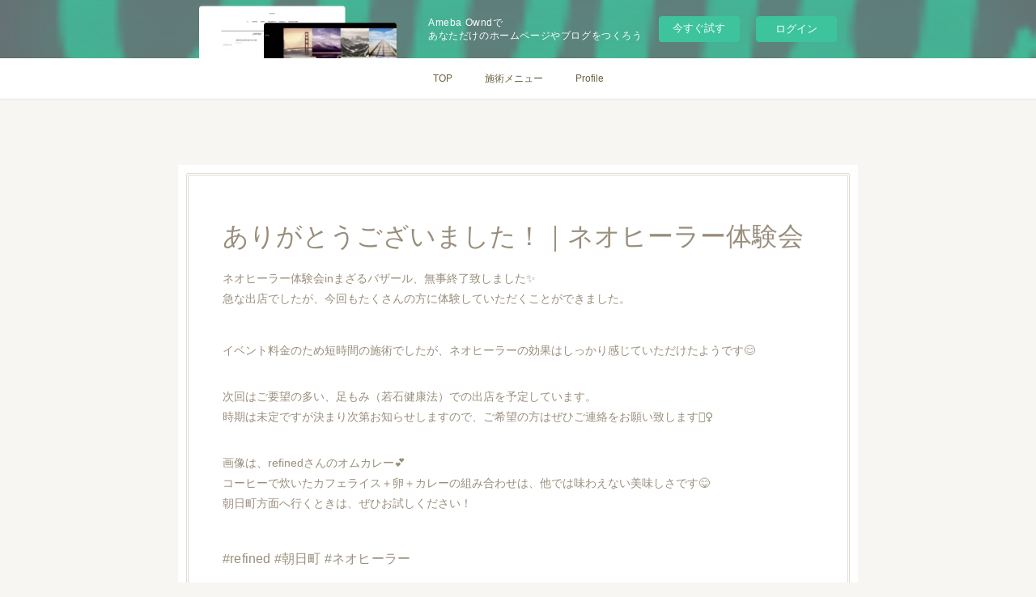

--- FILE ---
content_type: text/html; charset=utf-8
request_url: https://peony-asahikawa.amebaownd.com/posts/21970168
body_size: 10643
content:
<!doctype html>

            <html lang="ja" data-reactroot=""><head><meta charSet="UTF-8"/><meta http-equiv="X-UA-Compatible" content="IE=edge"/><meta name="viewport" content="width=device-width,user-scalable=no,initial-scale=1.0,minimum-scale=1.0,maximum-scale=1.0"/><title data-react-helmet="true">ありがとうございました！｜ネオヒーラー体験会 | PEONY若石足療｜旭川</title><link data-react-helmet="true" rel="canonical" href="https://peony-asahikawa.amebaownd.com/posts/21970168/"/><meta name="description" content="ネオヒーラー体験会inまざるバザール、無事終了致しました✨急な出店でしたが、今回もたくさんの方に体験していただくことができました。イベント料金のため短時間の施術でしたが、ネオヒーラーの効果はしっかり感"/><meta name="google-site-verification" content="SeH1pBneZS9n0ZfDDd9Z4A0i9JboNF8h5efR4YMS434"/><meta property="fb:app_id" content="522776621188656"/><meta property="og:url" content="https://peony-asahikawa.amebaownd.com/posts/21970168"/><meta property="og:type" content="article"/><meta property="og:title" content="ありがとうございました！｜ネオヒーラー体験会"/><meta property="og:description" content="ネオヒーラー体験会inまざるバザール、無事終了致しました✨急な出店でしたが、今回もたくさんの方に体験していただくことができました。イベント料金のため短時間の施術でしたが、ネオヒーラーの効果はしっかり感"/><meta property="og:image" content="https://cdn.amebaowndme.com/madrid-prd/madrid-web/images/sites/1284574/89cfc9b1a068dd99bd762aae481109d6_4ef1d46284b19afb3233735e57e36056.jpg"/><meta property="og:site_name" content="PEONY若石足療｜旭川"/><meta property="og:locale" content="ja_JP"/><meta name="twitter:card" content="summary_large_image"/><meta name="twitter:site" content="@amebaownd"/><meta name="twitter:title" content="ありがとうございました！｜ネオヒーラー体験会 | PEONY若石足療｜旭川"/><meta name="twitter:description" content="ネオヒーラー体験会inまざるバザール、無事終了致しました✨急な出店でしたが、今回もたくさんの方に体験していただくことができました。イベント料金のため短時間の施術でしたが、ネオヒーラーの効果はしっかり感"/><meta name="twitter:image" content="https://cdn.amebaowndme.com/madrid-prd/madrid-web/images/sites/1284574/89cfc9b1a068dd99bd762aae481109d6_4ef1d46284b19afb3233735e57e36056.jpg"/><meta name="twitter:app:id:iphone" content="911640835"/><meta name="twitter:app:url:iphone" content="amebaownd://public/sites/1284574/posts/21970168"/><meta name="twitter:app:id:googleplay" content="jp.co.cyberagent.madrid"/><meta name="twitter:app:url:googleplay" content="amebaownd://public/sites/1284574/posts/21970168"/><meta name="twitter:app:country" content="US"/><link rel="amphtml" href="https://amp.amebaownd.com/posts/21970168"/><link rel="alternate" type="application/rss+xml" title="PEONY若石足療｜旭川" href="https://peony-asahikawa.amebaownd.com/rss.xml"/><link rel="alternate" type="application/atom+xml" title="PEONY若石足療｜旭川" href="https://peony-asahikawa.amebaownd.com/atom.xml"/><link rel="sitemap" type="application/xml" title="Sitemap" href="/sitemap.xml"/><link href="https://static.amebaowndme.com/madrid-frontend/css/user.min-a66be375c.css" rel="stylesheet" type="text/css"/><link href="https://static.amebaowndme.com/madrid-frontend/css/nemi/index.min-a66be375c.css" rel="stylesheet" type="text/css"/><link rel="icon" href="https://cdn.amebaowndme.com/madrid-prd/madrid-web/images/sites/1284574/766124b0748583d33fe384ed1809e198_7261123b8c942d473101fe10cee447b6.png?width=32&amp;height=32"/><link rel="apple-touch-icon" href="https://cdn.amebaowndme.com/madrid-prd/madrid-web/images/sites/1284574/766124b0748583d33fe384ed1809e198_7261123b8c942d473101fe10cee447b6.png?width=180&amp;height=180"/><style id="site-colors" charSet="UTF-8">.u-nav-clr {
  color: #6e5f44;
}
.u-nav-bdr-clr {
  border-color: #6e5f44;
}
.u-nav-bg-clr {
  background-color: #ffffff;
}
.u-nav-bg-bdr-clr {
  border-color: #ffffff;
}
.u-site-clr {
  color: #6e5f44;
}
.u-base-bg-clr {
  background-color: #F7F6F2;
}
.u-btn-clr {
  color: #998e7c;
}
.u-btn-clr:hover,
.u-btn-clr--active {
  color: rgba(153,142,124, 0.7);
}
.u-btn-clr--disabled,
.u-btn-clr:disabled {
  color: rgba(153,142,124, 0.5);
}
.u-btn-bdr-clr {
  border-color: #ffffff;
}
.u-btn-bdr-clr:hover,
.u-btn-bdr-clr--active {
  border-color: rgba(255,255,255, 0.7);
}
.u-btn-bdr-clr--disabled,
.u-btn-bdr-clr:disabled {
  border-color: rgba(255,255,255, 0.5);
}
.u-btn-bg-clr {
  background-color: #ffffff;
}
.u-btn-bg-clr:hover,
.u-btn-bg-clr--active {
  background-color: rgba(255,255,255, 0.7);
}
.u-btn-bg-clr--disabled,
.u-btn-bg-clr:disabled {
  background-color: rgba(255,255,255, 0.5);
}
.u-txt-clr {
  color: #998e7c;
}
.u-txt-clr--lv1 {
  color: rgba(153,142,124, 0.7);
}
.u-txt-clr--lv2 {
  color: rgba(153,142,124, 0.5);
}
.u-txt-clr--lv3 {
  color: rgba(153,142,124, 0.3);
}
.u-txt-bg-clr {
  background-color: #f4f3f1;
}
.u-lnk-clr,
.u-clr-area a {
  color: #cc9f16;
}
.u-lnk-clr:visited,
.u-clr-area a:visited {
  color: rgba(204,159,22, 0.7);
}
.u-lnk-clr:hover,
.u-clr-area a:hover {
  color: rgba(204,159,22, 0.5);
}
.u-ttl-blk-clr {
  color: #6e5f44;
}
.u-ttl-blk-bdr-clr {
  border-color: #6e5f44;
}
.u-ttl-blk-bdr-clr--lv1 {
  border-color: #e2dfd9;
}
.u-bdr-clr {
  border-color: #e0ddd5;
}
.u-acnt-bdr-clr {
  border-color: #b6aea2;
}
.u-acnt-bg-clr {
  background-color: #b6aea2;
}
body {
  background-color: #F7F6F2;
}
blockquote {
  color: rgba(153,142,124, 0.7);
  border-left-color: #e0ddd5;
};</style><style id="user-css" charSet="UTF-8">/**
* @media all
* 全体に適用したいCSSを記述してください。
*/

.blog-article__header {
display: none;
}
.page__main--blog-detail
.blog-article__content {
padding-left: 0;
};</style><style media="screen and (max-width: 800px)" id="user-sp-css" charSet="UTF-8">/**
 * @media (max-width: 800px)
 * 画面幅が800px以下のスマートフォン、タブレット用のCSSを記述してください。
 */
/*
.btn__item {
  border-radius: 24px;
}
*/;</style><script>
              (function(i,s,o,g,r,a,m){i['GoogleAnalyticsObject']=r;i[r]=i[r]||function(){
              (i[r].q=i[r].q||[]).push(arguments)},i[r].l=1*new Date();a=s.createElement(o),
              m=s.getElementsByTagName(o)[0];a.async=1;a.src=g;m.parentNode.insertBefore(a,m)
              })(window,document,'script','//www.google-analytics.com/analytics.js','ga');
            </script></head><body id="mdrd-a66be375c" class="u-txt-clr u-base-bg-clr theme-nemi plan-basic  "><noscript><iframe src="//www.googletagmanager.com/ns.html?id=GTM-PXK9MM" height="0" width="0" style="display:none;visibility:hidden"></iframe></noscript><script>
            (function(w,d,s,l,i){w[l]=w[l]||[];w[l].push({'gtm.start':
            new Date().getTime(),event:'gtm.js'});var f=d.getElementsByTagName(s)[0],
            j=d.createElement(s),dl=l!='dataLayer'?'&l='+l:'';j.async=true;j.src=
            '//www.googletagmanager.com/gtm.js?id='+i+dl;f.parentNode.insertBefore(j,f);
            })(window,document, 'script', 'dataLayer', 'GTM-PXK9MM');
            </script><div id="content"><div class="page" data-reactroot=""><div class="page__outer"><div class="page__inner u-base-bg-clr"><aside style="opacity:1 !important;visibility:visible !important;text-indent:0 !important;transform:none !important;display:block !important;position:static !important;padding:0 !important;overflow:visible !important;margin:0 !important"><div class="owndbarHeader  " style="opacity:1 !important;visibility:visible !important;text-indent:0 !important;transform:none !important;display:block !important;position:static !important;padding:0 !important;overflow:visible !important;margin:0 !important"></div></aside><div role="navigation" class="common-header__outer u-nav-bg-clr"><input type="checkbox" id="header-switch" class="common-header__switch"/><div class="common-header"><div class="common-header__inner js-nav-overflow-criterion"><ul class="common-header__nav common-header-nav"><li class="common-header-nav__item js-nav-item "><a target="" class="u-nav-clr" href="/">TOP</a></li><li class="common-header-nav__item js-nav-item "><a target="" class="u-nav-clr" href="/pages/4894280/menu">施術メニュー</a></li><li class="common-header-nav__item js-nav-item "><a target="" class="u-nav-clr" href="/pages/5762470/page_202201311251">Profile</a></li></ul></div><label class="common-header__more u-nav-bdr-clr" for="header-switch"><span class="u-nav-bdr-clr"><span class="u-nav-bdr-clr"><span class="u-nav-bdr-clr"></span></span></span></label></div></div><div class="page__main--outer"><div role="main" class="page__main page__main--blog-detail"><div class="section"><div class="blog-article-outer"><article class="blog-article u-bdr-clr"><div class="blog-article__inner"><div class="blog-article__header"><time class="blog-article__date u-txt-clr u-txt-clr--lv2 u-acnt-bdr-clr u-font" dateTime="2021-10-09T11:01:05Z">2021.10.09 11:01</time></div><div class="blog-article__body blog-body"><div class="blog-article__title blog-title"><h1 class="blog-title__text u-txt-clr">ありがとうございました！｜ネオヒーラー体験会</h1></div><div class="blog-body__item"><div class="blog-body__text u-txt-clr u-clr-area" data-block-type="text"><p>ネオヒーラー体験会inまざるバザール、無事終了致しました✨<br>急な出店でしたが、今回もたくさんの方に体験していただくことができました。</p><p><br></p><p>イベント料金のため短時間の施術でしたが、ネオヒーラーの効果はしっかり感じていただけたようです😊</p><p><br>次回はご要望の多い、足もみ（若石健康法）での出店を予定しています。<br>時期は未定ですが決まり次第お知らせしますので、ご希望の方はぜひご連絡をお願い致します🙇‍♀️</p><p><br>画像は、refinedさんのオムカレー💕<br>コーヒーで炊いたカフェライス＋卵＋カレーの組み合わせは、他では味わえない美味しさです😋<br>朝日町方面へ行くときは、ぜひお試しください！</p><p data-placeholder=""><span style="font-size: 16px; letter-spacing: 0.2px;"><br></span></p><p><span style="font-size: 16px; letter-spacing: 0.2px;">#refined
#朝日町
#ネオヒーラー</span></p></div></div><div class="blog-body__item"><div class="img img__item--"><div><img alt=""/></div></div></div></div><div class="blog-article__footer"><div class="bloginfo"><div class="bloginfo__category bloginfo-category"><ul class="bloginfo-category__list bloginfo-category-list"><li class="bloginfo-category-list__item"><a class="u-txt-clr u-txt-clr--lv2" href="/posts/categories/4475030">ネオヒーラー<!-- -->(<!-- -->45<!-- -->)</a></li><li class="bloginfo-category-list__item"><a class="u-txt-clr u-txt-clr--lv2" href="/posts/categories/4475029">イベント<!-- -->(<!-- -->59<!-- -->)</a></li></ul></div></div><div class="reblog-btn-outer"><div class="reblog-btn-body"><button class="reblog-btn"><span class="reblog-btn__inner"><span class="icon icon--reblog2"></span></span></button></div></div></div></div><div class="complementary-outer complementary-outer--slot2"><div class="complementary complementary--shareButton "><div class="block-type--shareButton"><div class="share share--circle share--circle-5"><button class="share__btn--facebook share__btn share__btn--circle"><span aria-hidden="true" class="icon--facebook icon"></span></button><button class="share__btn--twitter share__btn share__btn--circle"><span aria-hidden="true" class="icon--twitter icon"></span></button><button class="share__btn--hatenabookmark share__btn share__btn--circle"><span aria-hidden="true" class="icon--hatenabookmark icon"></span></button><button class="share__btn--pocket share__btn share__btn--circle"><span aria-hidden="true" class="icon--pocket icon"></span></button><button class="share__btn--googleplus share__btn share__btn--circle"><span aria-hidden="true" class="icon--googleplus icon"></span></button></div></div></div><div class="complementary complementary--siteFollow "><div class="block-type--siteFollow"><div class="site-follow u-bdr-clr"><div class="site-follow__img"><div><img alt=""/></div></div><div class="site-follow__body"><p class="site-follow__title u-txt-clr"><span class="site-follow__title-inner ">PEONY若石足療｜旭川</span></p><p class="site-follow__text u-txt-clr u-txt-clr--lv1">足から体を整える🌿
主観年齢マイナス10歳を叶えるリフレクソロジー</p><div class="site-follow__btn-outer"><button class="site-follow__btn site-follow__btn--yet"><div class="site-follow__btn-text"><span aria-hidden="true" class="site-follow__icon icon icon--plus"></span>フォロー</div></button></div></div></div></div></div><div class="complementary complementary--relatedPosts "><div class="block-type--relatedPosts"></div></div><div class="complementary complementary--postPrevNext "><div class="block-type--postPrevNext"><div class="pager pager--type1"><ul class="pager__list"><li class="pager__item pager__item--prev pager__item--bg"><a class="pager__item-inner " style="background-image:url(https://cdn.amebaowndme.com/madrid-prd/madrid-web/images/sites/1284574/1bc58e7506bc625e0252e6fec84a1728_055a70f5a8181b865513ae4f06ce1b94.jpg?width=400)" href="/posts/22432757"><time class="pager__date " dateTime="2021-10-19T10:29:53Z">2021.10.19 10:29</time><div><span class="pager__description ">足もみ👣 in まざるバザール</span></div><span aria-hidden="true" class="pager__icon icon icon--disclosure-l4 "></span></a></li><li class="pager__item pager__item--next pager__item--bg"><a class="pager__item-inner " style="background-image:url(https://cdn.amebaowndme.com/madrid-prd/madrid-web/images/sites/1284574/80877fc6a5938e3dc65be03ddcd5099c_a7d4c6b9e4ce4bbbbc54a0673b8259b8.jpg?width=400)" href="/posts/21702735"><time class="pager__date " dateTime="2021-09-27T07:29:20Z">2021.09.27 07:29</time><div><span class="pager__description ">まめ・タコ・魚の目の原因と対処法</span></div><span aria-hidden="true" class="pager__icon icon icon--disclosure-r4 "></span></a></li></ul></div></div></div></div><div class="blog-article__comment"><div class="comment-list js-comment-list" style="display:none"><div><p class="comment-count u-txt-clr u-txt-clr--lv2"><span>0</span>コメント</p><ul><li class="comment-list__item comment-item js-comment-form"><div class="comment-item__body"><form class="comment-item__form u-bdr-clr "><div class="comment-item__form-head"><textarea type="text" id="post-comment" maxLength="1100" placeholder="コメントする..." class="comment-item__input"></textarea></div><div class="comment-item__form-foot"><p class="comment-item__count-outer"><span class="comment-item__count ">1000</span> / 1000</p><button type="submit" disabled="" class="comment-item__submit">投稿</button></div></form></div></li></ul></div></div></div><div class="pswp" tabindex="-1" role="dialog" aria-hidden="true"><div class="pswp__bg"></div><div class="pswp__scroll-wrap"><div class="pswp__container"><div class="pswp__item"></div><div class="pswp__item"></div><div class="pswp__item"></div></div><div class="pswp__ui pswp__ui--hidden"><div class="pswp__top-bar"><div class="pswp__counter"></div><button class="pswp__button pswp__button--close" title="Close (Esc)"></button><button class="pswp__button pswp__button--share" title="Share"></button><button class="pswp__button pswp__button--fs" title="Toggle fullscreen"></button><button class="pswp__button pswp__button--zoom" title="Zoom in/out"></button><div class="pswp__preloader"><div class="pswp__preloader__icn"><div class="pswp__preloader__cut"><div class="pswp__preloader__donut"></div></div></div></div></div><div class="pswp__share-modal pswp__share-modal--hidden pswp__single-tap"><div class="pswp__share-tooltip"></div></div><div class="pswp__button pswp__button--close pswp__close"><span class="pswp__close__item pswp__close"></span><span class="pswp__close__item pswp__close"></span></div><div class="pswp__bottom-bar"><button class="pswp__button pswp__button--arrow--left js-lightbox-arrow" title="Previous (arrow left)"></button><button class="pswp__button pswp__button--arrow--right js-lightbox-arrow" title="Next (arrow right)"></button></div><div class=""><div class="pswp__caption"><div class="pswp__caption"></div><div class="pswp__caption__link"><a class="js-link"></a></div></div></div></div></div></div></article></div></div></div></div><aside style="opacity:1 !important;visibility:visible !important;text-indent:0 !important;transform:none !important;display:block !important;position:static !important;padding:0 !important;overflow:visible !important;margin:0 !important"><div class="owndbar" style="opacity:1 !important;visibility:visible !important;text-indent:0 !important;transform:none !important;display:block !important;position:static !important;padding:0 !important;overflow:visible !important;margin:0 !important"></div></aside><footer role="contentinfo" class="page__footer footer" style="opacity:1 !important;visibility:visible !important;text-indent:0 !important;overflow:visible !important;position:static !important"><div class="footer__inner u-bdr-clr " style="opacity:1 !important;visibility:visible !important;text-indent:0 !important;overflow:visible !important;display:block !important;transform:none !important"><div class="footer__item u-bdr-clr" style="opacity:1 !important;visibility:visible !important;text-indent:0 !important;overflow:visible !important;display:block !important;transform:none !important"><p class="footer__copyright u-font"><small class="u-txt-clr u-txt-clr--lv2 u-font" style="color:rgba(153,142,124, 0.5) !important">Copyright © <!-- -->2026<!-- --> <!-- -->PEONY若石足療｜旭川<!-- -->.</small></p><div class="powered-by"><a href="https://www.amebaownd.com" class="powered-by__link"><span class="powered-by__text">Powered by</span><span class="powered-by__logo">AmebaOwnd</span><span class="powered-by__text">無料でホームページをつくろう</span></a></div></div></div></footer></div></div><div class="toast"></div></div></div><img src="//sy.ameblo.jp/sync/?org=sy.amebaownd.com" alt="" style="display:none" width="1" height="1"/><script charSet="UTF-8">window.mdrdEnv="prd";</script><script charSet="UTF-8">window.INITIAL_STATE={"authenticate":{"authCheckCompleted":false,"isAuthorized":false},"blogPostReblogs":{},"category":{},"currentSite":{"fetching":false,"status":null,"site":{}},"shopCategory":{},"categories":{},"notifications":{},"page":{},"paginationTitle":{},"postArchives":{},"postComments":{"21970168":{"data":[],"pagination":{"total":0,"offset":0,"limit":0,"cursors":{"after":"","before":""}},"fetching":false},"submitting":false,"postStatus":null},"postDetail":{"postDetail-blogPostId:21970168":{"fetching":false,"loaded":true,"meta":{"code":200},"data":{"id":"21970168","userId":"1491110","siteId":"1284574","status":"publish","title":"ありがとうございました！｜ネオヒーラー体験会","contents":[{"type":"text","format":"html","value":"\u003Cp\u003Eネオヒーラー体験会inまざるバザール、無事終了致しました✨\u003Cbr\u003E急な出店でしたが、今回もたくさんの方に体験していただくことができました。\u003C\u002Fp\u003E\u003Cp\u003E\u003Cbr\u003E\u003C\u002Fp\u003E\u003Cp\u003Eイベント料金のため短時間の施術でしたが、ネオヒーラーの効果はしっかり感じていただけたようです😊\u003C\u002Fp\u003E\u003Cp\u003E\u003Cbr\u003E次回はご要望の多い、足もみ（若石健康法）での出店を予定しています。\u003Cbr\u003E時期は未定ですが決まり次第お知らせしますので、ご希望の方はぜひご連絡をお願い致します🙇‍♀️\u003C\u002Fp\u003E\u003Cp\u003E\u003Cbr\u003E画像は、refinedさんのオムカレー💕\u003Cbr\u003Eコーヒーで炊いたカフェライス＋卵＋カレーの組み合わせは、他では味わえない美味しさです😋\u003Cbr\u003E朝日町方面へ行くときは、ぜひお試しください！\u003C\u002Fp\u003E\u003Cp data-placeholder=\"\"\u003E\u003Cspan style=\"font-size: 16px; letter-spacing: 0.2px;\"\u003E\u003Cbr\u003E\u003C\u002Fspan\u003E\u003C\u002Fp\u003E\u003Cp\u003E\u003Cspan style=\"font-size: 16px; letter-spacing: 0.2px;\"\u003E#refined\n#朝日町\n#ネオヒーラー\u003C\u002Fspan\u003E\u003C\u002Fp\u003E"},{"type":"image","fit":true,"scale":1,"align":"","url":"https:\u002F\u002Fcdn.amebaowndme.com\u002Fmadrid-prd\u002Fmadrid-web\u002Fimages\u002Fsites\u002F1284574\u002F89cfc9b1a068dd99bd762aae481109d6_4ef1d46284b19afb3233735e57e36056.jpg","link":"","width":2000,"height":1730,"target":"_blank","lightboxIndex":0}],"urlPath":"","publishedUrl":"https:\u002F\u002Fpeony-asahikawa.amebaownd.com\u002Fposts\u002F21970168","ogpDescription":"","ogpImageUrl":"","contentFiltered":"","viewCount":0,"commentCount":0,"reblogCount":0,"prevBlogPost":{"id":"22432757","title":"足もみ👣 in まざるバザール","summary":"10月23日（土）は再び朝日町へ！ 今月は2回目となる出店ですが、今回は久々に『足もみ』で出店します👣 足をグイグイ揉まれて絶叫したい方は、この機会をお見逃しなく笑","imageUrl":"https:\u002F\u002Fcdn.amebaowndme.com\u002Fmadrid-prd\u002Fmadrid-web\u002Fimages\u002Fsites\u002F1284574\u002F1bc58e7506bc625e0252e6fec84a1728_055a70f5a8181b865513ae4f06ce1b94.jpg","publishedAt":"2021-10-19T10:29:53Z"},"nextBlogPost":{"id":"21702735","title":"まめ・タコ・魚の目の原因と対処法","summary":"これは、まめ？タコ？それとも魚の目？間違われやすいのですが、まめ・タコ・魚の目はそれぞれ別の疾患です。 「放っておいても治るの？」「自分で削っても大丈夫？」今回はそんな疑問や原因、対処方法について解説します。 【目次】まめのトラブル　まめの原因　まめのケアタコのトラブル　タコの原因　タコのケア　　角質を除去する専用のやすりを使う　　皮膚を柔らかくする薬を使って除去する魚の目のトラブル　魚の目の原因　魚の目のケア　魚の目だと思っていたら、イボだった痛みがあるときは自己判断せず、早めに病院を受診しましょうまめのトラブル まめの原因 まめは摩擦や刺激によって、皮膚内に水膨れができた状態です。手の平や足に強い力がかかった時に、指の付け根付近に水膨れができたことはないでしょうか。足裏にできた水膨れが破けると、強い痛みで歩くのも困難になる場合があります。また、履きなれない靴や新品で硬い靴で外出した時などに、靴の内側や底に擦れて起こることもあります。 まめのケア水膨れが破れないよう絆創膏やガーゼなどで保護します。水膨れが破けてしまった場合は、患部を良く洗い、ワセリンを塗って絆創膏やガーゼなどで保護します。痛みが酷い時は、皮膚科で診てもらいましょう。私自身、低温やけどで足に水膨れが出来たことがありますが、２～３週間ほど水膨れを潰さないようにしていたら、自然と瘡蓋のように乾き、痕も残さず綺麗に剥がれ落ちました。水膨れがあるのは気になりますが、綺麗に治すなら潰さない方が良さそうです。 ","imageUrl":"https:\u002F\u002Fcdn.amebaowndme.com\u002Fmadrid-prd\u002Fmadrid-web\u002Fimages\u002Fsites\u002F1284574\u002F80877fc6a5938e3dc65be03ddcd5099c_a7d4c6b9e4ce4bbbbc54a0673b8259b8.jpg","publishedAt":"2021-09-27T07:29:20Z"},"rebloggedPost":false,"blogCategories":[{"id":"4475030","siteId":"1284574","label":"ネオヒーラー","publishedCount":45,"createdAt":"2021-05-04T01:01:23Z","updatedAt":"2025-11-09T04:19:07Z"},{"id":"4475029","siteId":"1284574","label":"イベント","publishedCount":59,"createdAt":"2021-05-04T01:01:23Z","updatedAt":"2026-01-02T03:04:20Z"}],"user":{"id":"1491110","nickname":"peony","description":"","official":false,"photoUrl":"https:\u002F\u002Fprofile-api.ameba.jp\u002Fv2\u002Fas\u002Fkf85046045357acab80d230de5c6f7ad56d165c6\u002FprofileImage?cat=300","followingCount":1,"createdAt":"2021-05-04T00:58:15Z","updatedAt":"2025-12-31T01:49:18Z"},"updateUser":{"id":"1491110","nickname":"peony","description":"","official":false,"photoUrl":"https:\u002F\u002Fprofile-api.ameba.jp\u002Fv2\u002Fas\u002Fkf85046045357acab80d230de5c6f7ad56d165c6\u002FprofileImage?cat=300","followingCount":1,"createdAt":"2021-05-04T00:58:15Z","updatedAt":"2025-12-31T01:49:18Z"},"comments":{"pagination":{"total":0,"offset":0,"limit":0,"cursors":{"after":"","before":""}},"data":[]},"publishedAt":"2021-10-09T11:01:05Z","createdAt":"2021-10-09T11:16:18Z","updatedAt":"2021-10-10T08:11:17Z","version":7}}},"postList":{},"shopList":{},"shopItemDetail":{},"pureAd":{},"keywordSearch":{},"proxyFrame":{"loaded":false},"relatedPostList":{},"route":{"route":{"path":"\u002Fposts\u002F:blog_post_id","component":function Connect(props, context) {
        _classCallCheck(this, Connect);

        var _this = _possibleConstructorReturn(this, _Component.call(this, props, context));

        _this.version = version;
        _this.store = props.store || context.store;

        (0, _invariant2["default"])(_this.store, 'Could not find "store" in either the context or ' + ('props of "' + connectDisplayName + '". ') + 'Either wrap the root component in a <Provider>, ' + ('or explicitly pass "store" as a prop to "' + connectDisplayName + '".'));

        var storeState = _this.store.getState();
        _this.state = { storeState: storeState };
        _this.clearCache();
        return _this;
      },"route":{"id":"0","type":"blog_post_detail","idForType":"0","title":"","urlPath":"\u002Fposts\u002F:blog_post_id","isHomePage":false}},"params":{"blog_post_id":"21970168"},"location":{"pathname":"\u002Fposts\u002F21970168","search":"","hash":"","action":"POP","key":"n4gmdn","query":{}}},"siteConfig":{"tagline":"足から体を整える🌿\n主観年齢マイナス10歳を叶えるリフレクソロジー","title":"PEONY若石足療｜旭川","copyright":"","iconUrl":"https:\u002F\u002Fcdn.amebaowndme.com\u002Fmadrid-prd\u002Fmadrid-web\u002Fimages\u002Fsites\u002F1284574\u002Fde932a835d4e4fc04342e479aae7b23a_8973baad6ce35924ec3c173975ce5451.jpg","logoUrl":"https:\u002F\u002Fcdn.amebaowndme.com\u002Fmadrid-prd\u002Fmadrid-web\u002Fimages\u002Fsites\u002F1284574\u002F7e2bfd9ef5e6d4074115b8b532304aac_b166095688cbd9a7dccd99da1d882a52.jpg","coverImageUrl":"https:\u002F\u002Fcdn.amebaowndme.com\u002Fmadrid-prd\u002Fmadrid-web\u002Fimages\u002Fsites\u002F1284574\u002Fd975a42201d55738787bd3e5641f088d_e9bb76c40ed17b159a6b051c441294c8.jpg","homePageId":"4894276","siteId":"1284574","siteCategoryIds":[147,437,442],"themeId":"2","theme":"nemi","shopId":"","openedShop":false,"shop":{"law":{"userType":"","corporateName":"","firstName":"","lastName":"","zipCode":"","prefecture":"","address":"","telNo":"","aboutContact":"","aboutPrice":"","aboutPay":"","aboutService":"","aboutReturn":""},"privacyPolicy":{"operator":"","contact":"","collectAndUse":"","restrictionToThirdParties":"","supervision":"","disclosure":"","cookie":""}},"user":{"id":"1491110","nickname":"peony","photoUrl":"","createdAt":"2021-05-04T00:58:15Z","updatedAt":"2025-12-31T01:49:18Z"},"commentApproval":"reject","plan":{"id":"1","name":"Free","ownd_header":false,"powered_by":false,"pure_ads":false},"verifiedType":"general","navigations":[{"title":"TOP","urlPath":".\u002F","target":"_self","pageId":"4894276"},{"title":"施術メニュー","urlPath":".\u002Fpages\u002F4894280\u002Fmenu","target":"_self","pageId":"4894280"},{"title":"Profile","urlPath":".\u002Fpages\u002F5762470\u002Fpage_202201311251","target":"_self","pageId":"5762470"}],"routings":[{"id":"0","type":"blog","idForType":"0","title":"","urlPath":"\u002Fposts\u002Fpage\u002F:page_num","isHomePage":false},{"id":"0","type":"blog_post_archive","idForType":"0","title":"","urlPath":"\u002Fposts\u002Farchives\u002F:yyyy\u002F:mm","isHomePage":false},{"id":"0","type":"blog_post_archive","idForType":"0","title":"","urlPath":"\u002Fposts\u002Farchives\u002F:yyyy\u002F:mm\u002Fpage\u002F:page_num","isHomePage":false},{"id":"0","type":"blog_post_category","idForType":"0","title":"","urlPath":"\u002Fposts\u002Fcategories\u002F:category_id","isHomePage":false},{"id":"0","type":"blog_post_category","idForType":"0","title":"","urlPath":"\u002Fposts\u002Fcategories\u002F:category_id\u002Fpage\u002F:page_num","isHomePage":false},{"id":"0","type":"author","idForType":"0","title":"","urlPath":"\u002Fauthors\u002F:user_id","isHomePage":false},{"id":"0","type":"author","idForType":"0","title":"","urlPath":"\u002Fauthors\u002F:user_id\u002Fpage\u002F:page_num","isHomePage":false},{"id":"0","type":"blog_post_category","idForType":"0","title":"","urlPath":"\u002Fposts\u002Fcategory\u002F:category_id","isHomePage":false},{"id":"0","type":"blog_post_category","idForType":"0","title":"","urlPath":"\u002Fposts\u002Fcategory\u002F:category_id\u002Fpage\u002F:page_num","isHomePage":false},{"id":"0","type":"blog_post_detail","idForType":"0","title":"","urlPath":"\u002Fposts\u002F:blog_post_id","isHomePage":false},{"id":"0","type":"keywordSearch","idForType":"0","title":"","urlPath":"\u002Fsearch\u002Fq\u002F:query","isHomePage":false},{"id":"0","type":"keywordSearch","idForType":"0","title":"","urlPath":"\u002Fsearch\u002Fq\u002F:query\u002Fpage\u002F:page_num","isHomePage":false},{"id":"6686989","type":"instagramAlbum","idForType":"130644","title":"Instagram","urlPath":"\u002Fpages\u002F6686989\u002F","isHomePage":false},{"id":"6686989","type":"instagramAlbum","idForType":"130644","title":"Instagram","urlPath":"\u002Fpages\u002F6686989\u002F:url_path","isHomePage":false},{"id":"6686989","type":"instagramAlbum","idForType":"130644","title":"Instagram","urlPath":"\u002Finstagram_photos\u002Fpage\u002F:page_num","isHomePage":false},{"id":"6160544","type":"twitterTimeline","idForType":"0","title":"Twitter","urlPath":"\u002Fpages\u002F6160544\u002F","isHomePage":false},{"id":"6160544","type":"twitterTimeline","idForType":"0","title":"Twitter","urlPath":"\u002Fpages\u002F6160544\u002F:url_path","isHomePage":false},{"id":"5762470","type":"static","idForType":"0","title":"Profile","urlPath":"\u002Fpages\u002F5762470\u002F","isHomePage":false},{"id":"5762470","type":"static","idForType":"0","title":"Profile","urlPath":"\u002Fpages\u002F5762470\u002F:url_path","isHomePage":false},{"id":"5520650","type":"static","idForType":"0","title":"アクセス","urlPath":"\u002Fpages\u002F5520650\u002F","isHomePage":false},{"id":"5520650","type":"static","idForType":"0","title":"アクセス","urlPath":"\u002Fpages\u002F5520650\u002F:url_path","isHomePage":false},{"id":"4894401","type":"static","idForType":"0","title":"ご予約・お問い合わせ","urlPath":"\u002Fpages\u002F4894401\u002F","isHomePage":false},{"id":"4894401","type":"static","idForType":"0","title":"ご予約・お問い合わせ","urlPath":"\u002Fpages\u002F4894401\u002F:url_path","isHomePage":false},{"id":"4894280","type":"static","idForType":"0","title":"施術メニュー","urlPath":"\u002Fpages\u002F4894280\u002F","isHomePage":false},{"id":"4894280","type":"static","idForType":"0","title":"施術メニュー","urlPath":"\u002Fpages\u002F4894280\u002F:url_path","isHomePage":false},{"id":"4894278","type":"blog","idForType":"0","title":"記事一覧","urlPath":"\u002Fpages\u002F4894278\u002F","isHomePage":false},{"id":"4894278","type":"blog","idForType":"0","title":"記事一覧","urlPath":"\u002Fpages\u002F4894278\u002F:url_path","isHomePage":false},{"id":"4894277","type":"blog","idForType":"0","title":"最新情報","urlPath":"\u002Fpages\u002F4894277\u002F","isHomePage":false},{"id":"4894277","type":"blog","idForType":"0","title":"最新情報","urlPath":"\u002Fpages\u002F4894277\u002F:url_path","isHomePage":false},{"id":"4894276","type":"static","idForType":"0","title":"TOP","urlPath":"\u002Fpages\u002F4894276\u002F","isHomePage":true},{"id":"4894276","type":"static","idForType":"0","title":"TOP","urlPath":"\u002Fpages\u002F4894276\u002F:url_path","isHomePage":true},{"id":"4894276","type":"static","idForType":"0","title":"TOP","urlPath":"\u002F","isHomePage":true}],"siteColors":{"navigationBackground":"#ffffff","navigationText":"#6e5f44","siteTitleText":"#6e5f44","background":"#F7F6F2","buttonBackground":"#ffffff","buttonText":"#998e7c","text":"#998e7c","link":"#cc9f16","titleBlock":"#6e5f44","border":"#e0ddd5","accent":"#b6aea2"},"wovnioAttribute":"","useAuthorBlock":false,"twitterHashtags":"若石,足もみ,足つぼ,リフレクソロジー,ネオヒーラー,旭川","createdAt":"2021-05-04T00:59:27Z","seoTitle":"若石足もみ＆ネオヒーラーサロン｜PEONY若石足療｜旭川","isPreview":false,"siteCategory":[{"id":"147","label":"お店"},{"id":"437","label":"ビューティー"},{"id":"442","label":"リラクゼーション"}],"previewPost":null,"previewShopItem":null,"hasAmebaIdConnection":false,"serverTime":"2026-01-21T08:04:03Z","complementaries":{"2":{"contents":{"layout":{"rows":[{"columns":[{"blocks":[{"type":"shareButton","design":"circle","providers":["facebook","twitter","hatenabookmark","pocket","googleplus"]},{"type":"siteFollow","description":""},{"type":"relatedPosts","layoutType":"listl","showHeading":true,"heading":"関連記事","limit":3},{"type":"postPrevNext","showImage":true}]}]}]}},"created_at":"2021-05-04T00:59:27Z","updated_at":"2021-05-04T01:01:26Z"},"11":{"contents":{"layout":{"rows":[{"columns":[{"blocks":[{"type":"siteFollow","description":""},{"type":"post","mode":"summary","title":"記事一覧","buttonTitle":"","limit":5,"layoutType":"sidebarm","categoryIds":"","showTitle":true,"showButton":true,"sortType":"recent"},{"type":"postsCategory","heading":"カテゴリ","showHeading":true,"showCount":true,"design":"tagcloud"},{"type":"postsArchive","heading":"アーカイブ","showHeading":true,"design":"accordion"},{"type":"keywordSearch","heading":"","showHeading":false}]}]}]}},"created_at":"2021-05-04T00:59:27Z","updated_at":"2021-05-04T01:01:26Z"}},"siteColorsCss":".u-nav-clr {\n  color: #6e5f44;\n}\n.u-nav-bdr-clr {\n  border-color: #6e5f44;\n}\n.u-nav-bg-clr {\n  background-color: #ffffff;\n}\n.u-nav-bg-bdr-clr {\n  border-color: #ffffff;\n}\n.u-site-clr {\n  color: #6e5f44;\n}\n.u-base-bg-clr {\n  background-color: #F7F6F2;\n}\n.u-btn-clr {\n  color: #998e7c;\n}\n.u-btn-clr:hover,\n.u-btn-clr--active {\n  color: rgba(153,142,124, 0.7);\n}\n.u-btn-clr--disabled,\n.u-btn-clr:disabled {\n  color: rgba(153,142,124, 0.5);\n}\n.u-btn-bdr-clr {\n  border-color: #ffffff;\n}\n.u-btn-bdr-clr:hover,\n.u-btn-bdr-clr--active {\n  border-color: rgba(255,255,255, 0.7);\n}\n.u-btn-bdr-clr--disabled,\n.u-btn-bdr-clr:disabled {\n  border-color: rgba(255,255,255, 0.5);\n}\n.u-btn-bg-clr {\n  background-color: #ffffff;\n}\n.u-btn-bg-clr:hover,\n.u-btn-bg-clr--active {\n  background-color: rgba(255,255,255, 0.7);\n}\n.u-btn-bg-clr--disabled,\n.u-btn-bg-clr:disabled {\n  background-color: rgba(255,255,255, 0.5);\n}\n.u-txt-clr {\n  color: #998e7c;\n}\n.u-txt-clr--lv1 {\n  color: rgba(153,142,124, 0.7);\n}\n.u-txt-clr--lv2 {\n  color: rgba(153,142,124, 0.5);\n}\n.u-txt-clr--lv3 {\n  color: rgba(153,142,124, 0.3);\n}\n.u-txt-bg-clr {\n  background-color: #f4f3f1;\n}\n.u-lnk-clr,\n.u-clr-area a {\n  color: #cc9f16;\n}\n.u-lnk-clr:visited,\n.u-clr-area a:visited {\n  color: rgba(204,159,22, 0.7);\n}\n.u-lnk-clr:hover,\n.u-clr-area a:hover {\n  color: rgba(204,159,22, 0.5);\n}\n.u-ttl-blk-clr {\n  color: #6e5f44;\n}\n.u-ttl-blk-bdr-clr {\n  border-color: #6e5f44;\n}\n.u-ttl-blk-bdr-clr--lv1 {\n  border-color: #e2dfd9;\n}\n.u-bdr-clr {\n  border-color: #e0ddd5;\n}\n.u-acnt-bdr-clr {\n  border-color: #b6aea2;\n}\n.u-acnt-bg-clr {\n  background-color: #b6aea2;\n}\nbody {\n  background-color: #F7F6F2;\n}\nblockquote {\n  color: rgba(153,142,124, 0.7);\n  border-left-color: #e0ddd5;\n}","siteFont":{"id":"12","name":"Libre Baskerville"},"siteCss":"\u002F**\n* @media all\n* 全体に適用したいCSSを記述してください。\n*\u002F\n\n.blog-article__header {\ndisplay: none;\n}\n.page__main--blog-detail\n.blog-article__content {\npadding-left: 0;\n}","siteSpCss":"\u002F**\n * @media (max-width: 800px)\n * 画面幅が800px以下のスマートフォン、タブレット用のCSSを記述してください。\n *\u002F\n\u002F*\n.btn__item {\n  border-radius: 24px;\n}\n*\u002F","meta":{"Title":"ありがとうございました！｜ネオヒーラー体験会 | 若石足もみ＆ネオヒーラーサロン｜PEONY若石足療｜旭川","Description":"ネオヒーラー体験会inまざるバザール、無事終了致しました✨急な出店でしたが、今回もたくさんの方に体験していただくことができました。イベント料金のため短時間の施術でしたが、ネオヒーラーの効果はしっかり感","Keywords":"","Noindex":false,"Nofollow":false,"CanonicalUrl":"https:\u002F\u002Fpeony-asahikawa.amebaownd.com\u002Fposts\u002F21970168","AmpHtml":"https:\u002F\u002Famp.amebaownd.com\u002Fposts\u002F21970168","DisabledFragment":false,"OgMeta":{"Type":"article","Title":"ありがとうございました！｜ネオヒーラー体験会","Description":"ネオヒーラー体験会inまざるバザール、無事終了致しました✨急な出店でしたが、今回もたくさんの方に体験していただくことができました。イベント料金のため短時間の施術でしたが、ネオヒーラーの効果はしっかり感","Image":"https:\u002F\u002Fcdn.amebaowndme.com\u002Fmadrid-prd\u002Fmadrid-web\u002Fimages\u002Fsites\u002F1284574\u002F89cfc9b1a068dd99bd762aae481109d6_4ef1d46284b19afb3233735e57e36056.jpg","SiteName":"PEONY若石足療｜旭川","Locale":"ja_JP"},"DeepLinkMeta":{"Ios":{"Url":"amebaownd:\u002F\u002Fpublic\u002Fsites\u002F1284574\u002Fposts\u002F21970168","AppStoreId":"911640835","AppName":"Ameba Ownd"},"Android":{"Url":"amebaownd:\u002F\u002Fpublic\u002Fsites\u002F1284574\u002Fposts\u002F21970168","AppName":"Ameba Ownd","Package":"jp.co.cyberagent.madrid"},"WebUrl":"https:\u002F\u002Fpeony-asahikawa.amebaownd.com\u002Fposts\u002F21970168"},"TwitterCard":{"Type":"summary_large_image","Site":"@amebaownd","Creator":"","Title":"ありがとうございました！｜ネオヒーラー体験会 | PEONY若石足療｜旭川","Description":"ネオヒーラー体験会inまざるバザール、無事終了致しました✨急な出店でしたが、今回もたくさんの方に体験していただくことができました。イベント料金のため短時間の施術でしたが、ネオヒーラーの効果はしっかり感","Image":"https:\u002F\u002Fcdn.amebaowndme.com\u002Fmadrid-prd\u002Fmadrid-web\u002Fimages\u002Fsites\u002F1284574\u002F89cfc9b1a068dd99bd762aae481109d6_4ef1d46284b19afb3233735e57e36056.jpg"},"TwitterAppCard":{"CountryCode":"US","IPhoneAppId":"911640835","AndroidAppPackageName":"jp.co.cyberagent.madrid","CustomUrl":"amebaownd:\u002F\u002Fpublic\u002Fsites\u002F1284574\u002Fposts\u002F21970168"},"SiteName":"PEONY若石足療｜旭川","ImageUrl":"https:\u002F\u002Fcdn.amebaowndme.com\u002Fmadrid-prd\u002Fmadrid-web\u002Fimages\u002Fsites\u002F1284574\u002F89cfc9b1a068dd99bd762aae481109d6_4ef1d46284b19afb3233735e57e36056.jpg","FacebookAppId":"522776621188656","InstantArticleId":"","FaviconUrl":"https:\u002F\u002Fcdn.amebaowndme.com\u002Fmadrid-prd\u002Fmadrid-web\u002Fimages\u002Fsites\u002F1284574\u002F766124b0748583d33fe384ed1809e198_7261123b8c942d473101fe10cee447b6.png?width=32&height=32","AppleTouchIconUrl":"https:\u002F\u002Fcdn.amebaowndme.com\u002Fmadrid-prd\u002Fmadrid-web\u002Fimages\u002Fsites\u002F1284574\u002F766124b0748583d33fe384ed1809e198_7261123b8c942d473101fe10cee447b6.png?width=180&height=180","RssItems":[{"title":"PEONY若石足療｜旭川","url":"https:\u002F\u002Fpeony-asahikawa.amebaownd.com\u002Frss.xml"}],"AtomItems":[{"title":"PEONY若石足療｜旭川","url":"https:\u002F\u002Fpeony-asahikawa.amebaownd.com\u002Fatom.xml"}]},"googleConfig":{"TrackingCode":"","SiteVerificationCode":"SeH1pBneZS9n0ZfDDd9Z4A0i9JboNF8h5efR4YMS434"},"lanceTrackingUrl":"\u002F\u002Fsy.ameblo.jp\u002Fsync\u002F?org=sy.amebaownd.com","FRM_ID_SIGNUP":"c.ownd-sites_r.ownd-sites_1284574","landingPageParams":{"domain":"peony-asahikawa.amebaownd.com","protocol":"https","urlPath":"\u002Fposts\u002F21970168"}},"siteFollow":{},"siteServiceTokens":{},"snsFeed":{},"toastMessages":{"messages":[]},"user":{"loaded":false,"me":{}},"userSites":{"fetching":null,"sites":[]},"userSiteCategories":{}};</script><script src="https://static.amebaowndme.com/madrid-metro/js/nemi-c961039a0e890b88fbda.js" charSet="UTF-8"></script><style charSet="UTF-8">    @font-face {
      font-family: 'Libre Baskerville';
      src: url('https://static.amebaowndme.com/madrid-frontend/fonts/userfont/Libre_Baskerville.woff2');
    }
    .u-font {
      font-family: "Libre Baskerville", "ヒラギノ明朝 ProN W3", "Hiragino Mincho ProN", serif;
    }  </style></body></html>